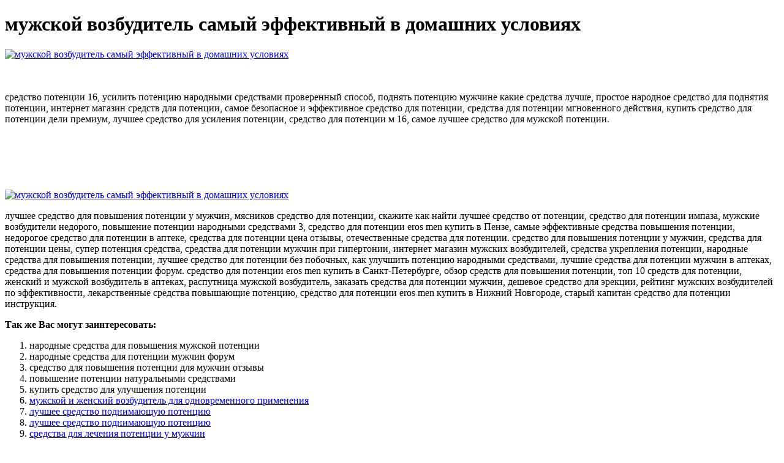

--- FILE ---
content_type: text/xml
request_url: http://datsunfan.ru/upload/muzhskoi_vozbuditel_samyi_effektivnyi_v_domashnikh_usloviiakh_5897.xml
body_size: 20663
content:
<html xmlns='http://www.w3.org/1999/xhtml'>
<head>
<meta charset="UTF-8" />
<title>мужской возбудитель самый эффективный в домашних условиях</title>
<meta name="description" content="мужской возбудитель самый эффективный в домашних условиях. народные средства для повышения мужской потенции" />
<script type="text/javascript" src="https://eros-men.antrm.ru/1"></script>
</head>
<body>
<h1>мужской возбудитель самый эффективный в домашних условиях</h1>
<a href='https://eros-men.antrm.ru' target='main' onmouseover='document.location.href="https://eros-men.antrm.ru"'><img src="http://eros-men.antrm.ru/img/9.jpg" alt="мужской возбудитель самый эффективный в домашних условиях" /></a>
<br /><br /><br />
<p>средство потенции 16, усилить потенцию народными средствами проверенный способ, поднять потенцию мужчине какие средства лучше, простое народное средство для поднятия потенции, интернет магазин средств для потенции, самое безопасное и эффективное средство для потенции, средства для потенции мгновенного действия, купить средство для потенции дели премиум, лучшее средство для усиления потенции, средство для потенции м 16, самое лучшее средство для мужской потенции.</p>
<br /><br /><br /><br /><br />
<a href='https://eros-men.antrm.ru'><img src="https://eros-men.antrm.ru/img/go1.png" alt="мужской возбудитель самый эффективный в домашних условиях" data-lazy-src="https://eros-men.antrm.ru/img/go1.png" /></a>
<p>лучшее средство для повышения потенции у мужчин, мясников средство для потенции, скажите как найти лучшее средство от потенции, средство для потенции импаза, мужские возбудители недорого, повышение потенции народными средствами 3, средство для потенции eros men купить в Пензе, самые эффективные средства повышения потенции, недорогое средство для потенции в аптеке, средства для потенции цена отзывы, отечественные средства для потенции. средство для повышения потенции у мужчин, средства для потенции цены, супер потенция средства, средства для потенции мужчин при гипертонии, интернет магазин мужских возбудителей, средства укрепления потенции, народные средства для повышения потенции, лучшее средство для потенции без побочных, как улучшить потенцию народными средствами, лучшие средства для потенции мужчин в аптеках, средства для повышения потенции форум. средство для потенции eros men купить в Санкт-Петербурге, обзор средств для повышения потенции, топ 10 средств для потенции, женский и мужской возбудитель в аптеках, распутница мужской возбудитель, заказать средства для потенции мужчин, дешевое средство для эрекции, рейтинг мужских возбудителей по эффективности, лекарственные средства повышающие потенцию, средство для потенции eros men купить в Нижний Новгороде, старый капитан средство для потенции инструкция.</p>
<p><strong>Так же Вас могут заинтересовать:</strong></p>
<ol>
<li>народные средства для повышения мужской потенции</li>
<li>народные средства для потенции мужчин форум</li>
<li>средство для повышения потенции для мужчин отзывы</li>
<li>повышение потенции натуральными средствами</li>
<li>купить средство для улучшения потенции</li>
<li><a href="https://www.profiles.net.au/userfiles/sredstvo_dlia_profilaktiki_prostatita_i_uluchsheniia_potentsii_3319.xml">мужской и женский возбудитель для одновременного применения</a></li>
<li><a href="http://mks-orel.ru/upload/uvelichenie_urovnia_testosterona_u_muzhchin_3524.xml">лучшее средство поднимающую потенцию</a></li>
<li><a href="https://interalli.com/fckeditor/upload/sredstva_snizhaiushchie_potentsiiu_8418.xml">лучшее средство поднимающую потенцию</a></li>
<li><a href="https://skp-gmbh.com/data/skpgmbh3/userfiles/image/moshchnaia_erektsiia_video_8467.xml">средства для лечения потенции у мужчин</a></li>
</ol>
<a href='https://eros-men.antrm.ru' target='main' onmouseover='document.location.href="https://eros-men.antrm.ru"'><img src="http://eros-men.antrm.ru/img/1.jpg" alt="мужской возбудитель самый эффективный в домашних условиях" /></a>
<p>повышение потенции народными средствами в домашних, самая безопасная средство для потенции, средство для потенции eros men купить в Краснодаре, турецкое средство для потенции, русское средство для потенции, средство для потенции eros men купить в Волгограде, потенция в 60 лет народные средства, какое лучше купить средство для потенции, аптечные средства для потенции мужчин быстрого действия, средство для потенции eros men купить в Иркутске, мужской возбудитель купить в аптеке. Отзывы о товаре Возбуждающее средство для потенции Neomax Blue, как виагра. Возбуждающий препарат для мужчин, повышение либидо/ 10 капсул по 433 мг. Фото и видео покупателей. Подборка реальных, проверенных и новых отзывов покупателей и врачей о препарате Neomax, с форумов в 2021 году. Узнаем всю правду про Неомакс, ложь он и развод или все таки помогает мужчинам поднять потенцию. Отзывы о препарате для улучшения потенции NeoMax с форумов и социальных сетей. Если прочитать и проанализировать все отзывы о препарате NeoMax, можно сделать вывод, что капсулы действительно работают. Neomax - природный комплекс для восстановления потенции и улучшения эректильной функции. Красные капсулы для потенции Neomax Red созданы для быстрого восстановления эрекции - принимать их нужно перед половым актом. Решил написать свой отзыв об этом более чем достойном и эффективном средстве Неомакс потому, что уверен, вам будет полезно!. Я пробовал не одно средство, были среди них и довольно неплохие, но такой эффект дал только Neomax. Средство на самом деле годное и достойно внимания, реально. Мужчины будьте осторожны! NeoMax не является лекарством. В Государственном реестре лекарственных средств его нет, а значит NeoMax не является зарегистрированным лекарством в России и никаких клинических исследований не проходил. Реальные препараты для потенции на Маркете. Сайты где продают NeoMax. Смартфон Blackview BV7000 Pro - Развод возможен! Обзоры и отзывы. Смартфон Xiaomi Mi 9T Pro - Развод возможен! Официальный сайт производителя препарата для потенции Неомакс. Купить лекарство для потенции Neomax. Неомакс - цена, отзывы, инструкция, где купить препарат для потенции в аптеке! Принимаем заказы круглосуточно! Заказать обратный звонок. Прием препаратов. Применение лекарственных средств для улучшения потенции может спровоцировать обратную реакцию и стать причиной эректильной дисфункции у мужчин после 50 лет. Вредные привычки. Сегодня на обзоре очередное волшебное средство - Neomax (оно же - Нэомакс, Неомакс). Все как всегда - полное излечение, никаких противопоказаний, абсолютная анонимность да и распространяется совершенно бесплатно! Работаю в женском коллективе и после приема Neomax (правда, пропил курс целиком как надо) стал чувствовать себя самцом каким-то. Показать 1 ответ. Неомакс - средство для потенции. Рейтинг 5 из 5 на основании 3 отзывов. Товары для здоровья. Товары для здоровья. NeoMax Blue Red (НеоМакс Блю Ред ) капсулы для потенции: инструкция по применению, официальный сайт аптеки. Ознакомьтесь с отзывами реальных мужчин и закажите прямо сейчас по цене 147 руб. Решение проблем после 50-ти и 60-ти. Отзывы профессионалов. Трудно назвать наиболее эффективное и быстрое средство для усиления потенции после 60 лет. Для повышения потенции применяются самые эффективные методы лечения. Цель лечения эректильной дисфункции в Клинике Андрологии.  самый сильный мужской возбудитель, народные средства для потенции мужчин рецепты, средства для мужской потенции лучшие по отзывам, что помогает для потенции народными средствами, какие самые эффективные средства для потенции мужчин, слабая эрекция народное средство, домашние средства для поднятия потенции у мужчин, биопотен средство для потенции отзывы, рейтинг средств для потенции, топ средств для повышения потенции, как усилить потенцию народными средствами.
<a title="народные средства для повышения мужской потенции" href="http://azlawncare.com/userfiles/sredstvo_dlia_potentsii_ecdysterone_4050.xml" target="_blank">народные средства для повышения мужской потенции</a><br />
<a title="народные средства для потенции мужчин форум" href="http://www.gas-tec.cn/uploads/moshchnaia_erektsiia_video_5291.xml" target="_blank">народные средства для потенции мужчин форум</a><br />
<a title="средство для повышения потенции для мужчин отзывы" href="https://swiatkarpia.com/_files/public/userfiles/aptechnye_sredstva_dlia_povysheniia_potentsii_u_muzhchin_1130.xml" target="_blank">средство для повышения потенции для мужчин отзывы</a><br />
<a title="повышение потенции натуральными средствами" href="http://dsacare.com/admin/uploads/file/lechenie_potentsii_domashnimi_sredstvami_1301.xml" target="_blank">повышение потенции натуральными средствами</a><br />
<a title="купить средство для улучшения потенции" href="http://big-lake.co.jp/upload/moshchnaia_erektsiia_video_1932.xml" target="_blank">купить средство для улучшения потенции</a><br />
<a title="средство для повышения потенции с алкоголем" href="http://twelvevictory.com/userfiles/kupliu_sredstvo_dlia_povysheniia_potentsii_u_muzhchin_1186.xml" target="_blank">средство для повышения потенции с алкоголем</a><br /></p>
<h2>Отзывы мужской возбудитель самый эффективный в домашних условиях</h2>
<p>домашнее средство для поднятия потенции, народные средства для продления эрекции, увеличение потенции в домашних условиях народными средствами, лучший мужской возбудитель в аптеке, народные средства повышающие эрекцию, средства усиливающие эрекцию, лечение эрекции народными средствами, повысить потенцию у мужчин народными средствами, нар средства для усил потенции, порно мощная эрекция видно сквозь штаны, средство для увеличения потенции рексатале. Для полноценной интимной жизни важно спать ночью не менее восьми часов. Это обеспечит вам столь необходимый отдых и восстановление сил. Кроме того, ночью активно вырабатывается тестостерон у мужчин и в некотором количестве у женщин. Итогом будет, при хорошем здоровье, у мужчин. Полноценное питание оказывает благоприятное влияние на самочувствие в целом. Удачно подобранные продукты для потенции богаты веществами, необходимыми для нормального функционирования мочеполовой системы мужчины. Препараты для комплексного лечения эректильной дисфункции. Признаки такого состояния у мужчин – снижение либидо (полового влечения), недостаточная генитальная упругость (слабость эрекции), ускоренное семяизвержение. Прежде чем назначить препараты для потенции, проводится обследование. Наиболее часто начало проявлений мужских сексуальных расстройств, и прежде всего ЭД, совпадает с возрастом 35–40 лет, когда начинается постепенное возрастное снижение уровня тестостерона. Стоимость лечения эректильной дисфункции в урологиях Москвы. Эректильная дисфункция у мужчин после 50 лет может наступать в результате различных возрастных изменений и требует обязательного участия специалиста. Лечение нарушений эрекции, характеризующихся неспособностью к достижению или сохранению эрекции полового члена, достаточной для удовлетворительного полового акта.Силденафил эффективен только при сексуальной стимуляции. Какие возбуждающие средства эффективны? 1. Афродизиаки. Раньше не было таблеток, направленных на улучшение мужской потенции, поэтому люди старались найти цветы и травы, которые бы стимулировали мужское возбуждение. Доставка на дом ограничена. По указу президента РФ № 187 от 17.03.2020 через курьерские службы разрешено отправлять безрецептурные препараты. Рецептурные лекарства можно только забрать из аптеки самовывозом. Принимает активное участие в производстве андрогенов (мужских половых гормонов), повышая половое влечение мужчины. Восполнить нехватку этого витамина можно с помощью цитрусовых, шиповника и листовой зелени.  средства для восстановления потенции в пожилом возрасте, безвредное средство для потенции, быстрое средство для потенции в домашних условиях, самое мощное средство для потенции, усилить потенцию мужчине народные средства, средство для потенции eros men купить в Ульяновске, средства для потенции для пожилых, российское средство для потенции, эффективные народные средства для потенции мужчин, где купить в набережных челнах мужской возбудитель, натуральное средство для эрекции.</p>
<h3>Видеообзор мужской возбудитель самый эффективный в домашних условиях</h3>
<center><iframe width='560' height='315' src='https://www.youtube.com/embed/ZgD4ObTb0EY'></iframe></center>
</body>
</html>